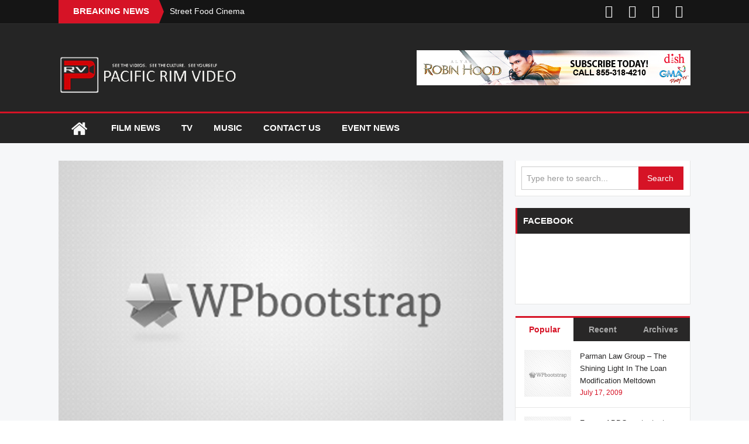

--- FILE ---
content_type: text/html; charset=UTF-8
request_url: http://pacificrimvideo.com/music-news/sick-puppies-tour-powered-by-samsung.html
body_size: 46697
content:
<!DOCTYPE html>
<html lang="en-US" prefix="og: http://ogp.me/ns#"> 
<head>
<title>Sick Puppies Powered by Samsung - Pacific Rim Video and Entertainment NewsPacific Rim Video and Entertainment News</title>
<meta name="alexaVerifyID" content="o1yxEIBLNe-b2m6s3cY-Ss0XrSo"/>
<meta name="viewport" content="width=device-width, initial-scale=1.0">
<meta charset="UTF-8" />
<link rel="pingback" href="http://pacificrimvideo.com/xmlrpc.php" />

<!-- This site is optimized with the Yoast SEO plugin v3.0.6 - https://yoast.com/wordpress/plugins/seo/ -->
<link rel="canonical" href="http://pacificrimvideo.com/music-news/sick-puppies-tour-powered-by-samsung.html" />
<meta property="og:locale" content="en_US" />
<meta property="og:type" content="article" />
<meta property="og:title" content="Sick Puppies Powered by Samsung - Pacific Rim Video and Entertainment News" />
<meta property="og:description" content="SICK PUPPIES’ SUMMER TOUR TO BE POWERED BY SAMSUNG MOBILE AUSSIE BAND PREPARES TO HIT THE ROAD IN SUPPORT OF TRI-POLAR ALBUM RELEASE JULY 14, WILL INCLUDE SCREENINGS OF ROCK PROPHECIES FILM Aussie rock sensations Sick Puppies’ upcoming summer tour..." />
<meta property="og:url" content="http://pacificrimvideo.com/music-news/sick-puppies-tour-powered-by-samsung.html" />
<meta property="og:site_name" content="Pacific Rim Video and Entertainment News" />
<meta property="article:publisher" content="http://facebook.com/pacificrimvideopress" />
<meta property="article:section" content="Music News" />
<meta property="article:published_time" content="2009-07-06T21:54:08+00:00" />
<meta name="twitter:card" content="summary"/>
<meta name="twitter:description" content="SICK PUPPIES’ SUMMER TOUR TO BE POWERED BY SAMSUNG MOBILE AUSSIE BAND PREPARES TO HIT THE ROAD IN SUPPORT OF TRI-POLAR ALBUM RELEASE JULY 14, WILL INCLUDE SCREENINGS OF ROCK PROPHECIES FILM Aussie rock sensations Sick Puppies’ upcoming summer tour..."/>
<meta name="twitter:title" content="Sick Puppies Powered by Samsung - Pacific Rim Video and Entertainment News"/>
<meta name="twitter:site" content="@pacificrimvideo"/>
<meta name="twitter:creator" content="@pacificrimvideo"/>
<!-- / Yoast SEO plugin. -->

<link rel="alternate" type="application/rss+xml" title="Pacific Rim Video and Entertainment News &raquo; Feed" href="http://pacificrimvideo.com/feed" />
<link rel="alternate" type="application/rss+xml" title="Pacific Rim Video and Entertainment News &raquo; Comments Feed" href="http://pacificrimvideo.com/comments/feed" />
<link rel="alternate" type="application/rss+xml" title="Pacific Rim Video and Entertainment News &raquo; Sick Puppies Powered by Samsung Comments Feed" href="http://pacificrimvideo.com/music-news/sick-puppies-tour-powered-by-samsung.html/feed" />
		<script type="text/javascript">
			window._wpemojiSettings = {"baseUrl":"https:\/\/s.w.org\/images\/core\/emoji\/72x72\/","ext":".png","source":{"concatemoji":"http:\/\/pacificrimvideo.com\/wp-includes\/js\/wp-emoji-release.min.js?ver=4.4.34"}};
			!function(e,n,t){var a;function i(e){var t=n.createElement("canvas"),a=t.getContext&&t.getContext("2d"),i=String.fromCharCode;return!(!a||!a.fillText)&&(a.textBaseline="top",a.font="600 32px Arial","flag"===e?(a.fillText(i(55356,56806,55356,56826),0,0),3e3<t.toDataURL().length):"diversity"===e?(a.fillText(i(55356,57221),0,0),t=a.getImageData(16,16,1,1).data,a.fillText(i(55356,57221,55356,57343),0,0),(t=a.getImageData(16,16,1,1).data)[0],t[1],t[2],t[3],!0):("simple"===e?a.fillText(i(55357,56835),0,0):a.fillText(i(55356,57135),0,0),0!==a.getImageData(16,16,1,1).data[0]))}function o(e){var t=n.createElement("script");t.src=e,t.type="text/javascript",n.getElementsByTagName("head")[0].appendChild(t)}t.supports={simple:i("simple"),flag:i("flag"),unicode8:i("unicode8"),diversity:i("diversity")},t.DOMReady=!1,t.readyCallback=function(){t.DOMReady=!0},t.supports.simple&&t.supports.flag&&t.supports.unicode8&&t.supports.diversity||(a=function(){t.readyCallback()},n.addEventListener?(n.addEventListener("DOMContentLoaded",a,!1),e.addEventListener("load",a,!1)):(e.attachEvent("onload",a),n.attachEvent("onreadystatechange",function(){"complete"===n.readyState&&t.readyCallback()})),(a=t.source||{}).concatemoji?o(a.concatemoji):a.wpemoji&&a.twemoji&&(o(a.twemoji),o(a.wpemoji)))}(window,document,window._wpemojiSettings);
		</script>
		<style type="text/css">
img.wp-smiley,
img.emoji {
	display: inline !important;
	border: none !important;
	box-shadow: none !important;
	height: 1em !important;
	width: 1em !important;
	margin: 0 .07em !important;
	vertical-align: -0.1em !important;
	background: none !important;
	padding: 0 !important;
}
</style>
<link rel='stylesheet' id='dashicons-css'  href='http://pacificrimvideo.com/wp-includes/css/dashicons.min.css?ver=4.4.34' type='text/css' media='all' />
<link rel='stylesheet' id='thickbox-css'  href='http://pacificrimvideo.com/wp-includes/js/thickbox/thickbox.css?ver=4.4.34' type='text/css' media='all' />
<link rel='stylesheet' id='awesome-weather-css'  href='http://pacificrimvideo.com/wp-content/plugins/awesome-weather/awesome-weather.css?ver=4.4.34' type='text/css' media='all' />
<link rel='stylesheet' id='opensans-googlefont-css'  href='https://fonts.googleapis.com/css?family=Open+Sans%3A400%2C300&#038;ver=4.4.34' type='text/css' media='all' />
<link rel='stylesheet' id='bbp-default-css'  href='http://pacificrimvideo.com/wp-content/plugins/bbpress/templates/default/css/bbpress.css?ver=2.5.8-5815' type='text/css' media='screen' />
<link rel='stylesheet' id='contact-form-7-css'  href='http://pacificrimvideo.com/wp-content/plugins/contact-form-7/includes/css/styles.css?ver=4.3.1' type='text/css' media='all' />
<link rel='stylesheet' id='font-awesome-css'  href='http://pacificrimvideo.com/wp-content/themes/bzine-1.2.2/bzine/css/font-awesome.min.css?ver=4.4.34' type='text/css' media='all' />
<link rel='stylesheet' id='bootstrap-css'  href='http://pacificrimvideo.com/wp-content/themes/bzine-1.2.2/bzine/css/bootstrap.min.css?ver=4.4.34' type='text/css' media='all' />
<link rel='stylesheet' id='bootstrap-responsive-css'  href='http://pacificrimvideo.com/wp-content/themes/bzine-1.2.2/bzine/css/bootstrap-responsive.min.css?ver=4.4.34' type='text/css' media='all' />
<link rel='stylesheet' id='animate-css'  href='http://pacificrimvideo.com/wp-content/themes/bzine-1.2.2/bzine/css/animate.css?ver=4.4.34' type='text/css' media='all' />
<link rel='stylesheet' id='jquery.fancybox-css'  href='http://pacificrimvideo.com/wp-content/themes/bzine-1.2.2/bzine/css/jquery.fancybox.css?ver=2.1.4' type='text/css' media='screen' />
<link rel='stylesheet' id='jquery.bxslider-css'  href='http://pacificrimvideo.com/wp-content/themes/bzine-1.2.2/bzine/css/jquery.bxslider.css?ver=4.1' type='text/css' media='screen' />
<link rel='stylesheet' id='style-css'  href='http://pacificrimvideo.com/wp-content/themes/bzine-1.2.2/bzine/style.css?ver=4.4.34' type='text/css' media='all' />
<link rel='stylesheet' id='custumizer-css'  href='http://pacificrimvideo.com/wp-content/themes/bzine-1.2.2/bzine/css/customizer.css.php?ver=1.0' type='text/css' media='screen' />
<script type='text/javascript' src='http://pacificrimvideo.com/wp-includes/js/jquery/jquery.js?ver=1.11.3'></script>
<script type='text/javascript' src='http://pacificrimvideo.com/wp-includes/js/jquery/jquery-migrate.min.js?ver=1.2.1'></script>
<script type='text/javascript' src='http://pacificrimvideo.com/wp-content/plugins/wp-retina-2x/js/picturefill.min.js?ver=3.0.1'></script>
<link rel='https://api.w.org/' href='http://pacificrimvideo.com/wp-json/' />
<link rel="EditURI" type="application/rsd+xml" title="RSD" href="http://pacificrimvideo.com/xmlrpc.php?rsd" />
<link rel="wlwmanifest" type="application/wlwmanifest+xml" href="http://pacificrimvideo.com/wp-includes/wlwmanifest.xml" /> 
<meta name="generator" content="WordPress 4.4.34" />
<link rel='shortlink' href='http://pacificrimvideo.com/?p=108' />
<link rel="alternate" type="application/json+oembed" href="http://pacificrimvideo.com/wp-json/oembed/1.0/embed?url=http%3A%2F%2Fpacificrimvideo.com%2Fmusic-news%2Fsick-puppies-tour-powered-by-samsung.html" />
<link rel="alternate" type="text/xml+oembed" href="http://pacificrimvideo.com/wp-json/oembed/1.0/embed?url=http%3A%2F%2Fpacificrimvideo.com%2Fmusic-news%2Fsick-puppies-tour-powered-by-samsung.html&#038;format=xml" />
<!-- Start Alexa Certify Javascript -->
<script type="text/javascript">
_atrk_opts = { atrk_acct:"2Ic4m1aQibl07i", domain:"pacificrimvideo.com",dynamic: true};
(function() { var as = document.createElement('script'); as.type = 'text/javascript'; as.async = true; as.src = "https://d31qbv1cthcecs.cloudfront.net/atrk.js"; var s = document.getElementsByTagName('script')[0];s.parentNode.insertBefore(as, s); })();
</script>
<noscript><img src="https://d5nxst8fruw4z.cloudfront.net/atrk.gif?account=2Ic4m1aQibl07i" style="display:none" height="1" width="1" alt="" /></noscript>
<!-- End Alexa Certify Javascript -->
<link rel="shortcut icon" href="http://pacificrimvideo.com/wordpress/wp-content/uploads/2014/03/favicon.png" />		<style type="text/css">.recentcomments a{display:inline !important;padding:0 !important;margin:0 !important;}</style>
		<meta name="generator" content="Powered by Visual Composer - drag and drop page builder for WordPress."/>
<!--[if IE 7]>
	<link rel='stylesheet' id='font-awesome-ie7'  href='http://pacificrimvideo.com/wp-content/themes/bzine-1.2.2/bzine/css/font-awesome-ie7.min.css' type='text/css' media='all' />
	<script src="//html5shim.googlecode.com/svn/trunk/html5.js"></script>
<![endif]-->
</head>
<body class="single single-post postid-108 single-format-standard wpb-js-composer js-comp-ver-3.7.4 vc_responsive" id="top" >
<div class="boxed">
<header itemscope itemtype="http://schema.org/WPHeader">
	<div class="wrapper _header_top">
		<div class="container">
			<div class="row-fluid">
				<div class="span12 header_top">
					<div class="box_breaking_news">
						<div class="breaking_news_ribbon">BREAKING NEWS</div>
						<div class="breaking_news_content">
							<ul id="js-news" class="js-hidden"><li class="news-item"><a href="http://pacificrimvideo.com/news/event-news/street-food-cinema.html" title="Look Street Food Cinema" >Street Food Cinema</a> </li> <li class="news-item"><a href="http://pacificrimvideo.com/music-news/opetaia-foai-gives-moana-its-polynesian-sound.html" title="Look Opetaia Foa’i gives ‘Moana’ its Polynesian Sound" >Opetaia Foa’i gives ‘Moana’ its Polynesian Sound</a> </li> <li class="news-item"><a href="http://pacificrimvideo.com/tv-news/sharonglesstheexorcist.html" title="Look Sharon Gless takes possession of Chris MacNeil on Fox&#039;s &quot;The Exorcist&quot;" >Sharon Gless takes possession of Chris MacNeil on Fox's "The Exorcist"</a> </li> <li class="news-item"><a href="http://pacificrimvideo.com/film-news/finding-dory-swims-onto-blu-ray-with-an-ocean-of-bonus-features.html" title="Look ‘Finding Dory’ Swims Onto Blu-ray with an Ocean of Bonus Features" >‘Finding Dory’ Swims Onto Blu-ray with an Ocean of Bonus Features</a> </li> <li class="news-item"><a href="http://pacificrimvideo.com/music-news/monster-energy-outbreak-tour-presents-the-cadillac-three-the-black-roses-tour-to-launch-jan-19-2017-in-memphis-tn-tickets-on-sale-this-friday-nov-18.html" title="Look Monster Energy Outbreak Tour Presents: &quot;The Cadillac Three-The Black Roses Tour&quot; To Launch Jan. 19, 2017 in Memphis, TN; Tickets On-sale This Friday, Nov. 18" >Monster Energy Outbreak Tour Presents: "The Cadillac Three-The Black Roses Tour" To Launch Jan. 19, 2017 in Memphis, TN; Tickets On-sale This Friday, Nov. 18</a> </li> </ul>						</div>
					</div>
					<div class="social_media"><ul class="socmed"><li><a target="_blank" class="social_icon_facebook" href="https://facebook.com/pacificrimvideopress" title="Facebook"><i class="icon icon-facebook"></i></a></li><li><a target="_blank" class="social_icon_twitter" href="https://twitter.com/pacificrimvideo" title="Twitter"><i class="icon icon-twitter"></i></a></li><li><a target="_blank" class="social_icon_instagram" href="http://instagram.com/pacificrimvideo" title="Instagram"><i class="icon icon-instagram"></i></a></li><li><a target="_blank" class="social_icon_youtube" href="http://youtube.com/pacificrimvideopress" title="YouTube"><i class="icon icon-youtube"></i></a></li></ul></div>				</div>
			</div>
		</div>
	</div><!-- end _header_top -->
	
	<div class="wrapper _header">
		<div class="container">
			<div class="row-fluid">
				<div class="span12 header">
					<h1 class="logo">
						<a href="http://pacificrimvideo.com/" title="Pacific Rim Video and Entertainment News">
													<img src="http://pacificrimvideo.com/wp-content/uploads/2014/03/logo21.png" alt="Logo" />
												</a>
					</h1>
											<div class="header_ad size468">
															<a href="http://gmapinoytv.com"><img src="http://pacificrimvideo.com/wp-content/uploads/2016/11/ARH468X60.jpg" alt="" /></a>
													</div>				</div>
			</div>
		</div>
	</div>	
	
	<div class="wrapper _main_navigation">
		<div class="container main_navigation">
			<div class="row-fluid">
				<div class="span12"><nav id="main-navigation" class="main-navigation"><ul id="menu-menu" class="nav main-menu"><li id="menu-item-204" class="menu-item menu-item-type-custom menu-item-object-custom menu-item-home menu-item-204"><a href="http://pacificrimvideo.com" >Home</a></li>
<li id="menu-item-206" class="menu-item menu-item-type-taxonomy menu-item-object-category menu-item-206"><a href="http://pacificrimvideo.com/category/film-news" >Film News</a></li>
<li id="menu-item-209" class="menu-item menu-item-type-taxonomy menu-item-object-category menu-item-209"><a href="http://pacificrimvideo.com/category/tv-news" >TV</a></li>
<li id="menu-item-208" class="menu-item menu-item-type-taxonomy menu-item-object-category current-post-ancestor current-menu-parent current-post-parent menu-item-208"><a href="http://pacificrimvideo.com/category/music-news" >Music</a></li>
<li id="menu-item-217" class="menu-item menu-item-type-custom menu-item-object-custom menu-item-217"><a href="http://pacificrimvideo.com/wordpress/contact" >Contact Us</a></li>
<li id="menu-item-318" class="menu-item menu-item-type-taxonomy menu-item-object-category menu-item-318"><a href="http://pacificrimvideo.com/category/news/event-news" >Event News</a></li>
</ul></nav>					<div class="smallmenu"><div id="dropmenu"></div></div>
				</div>
			</div>		</div><!-- end main_navigation -->
	</div>
</header><!-- END header--> 
<div class="wrapper _content">
	<div class="container">
		<div class="row-fluid">
			<div class="span12 content">
				<div class="main">
											
														
		<div class="post_thumb">
		<div class="mask"></div>
					<img src="http://pacificrimvideo.com/wp-content/themes/bzine-1.2.2/bzine/img/default_thumbnail_large.jpg" alt="Sick Puppies Powered by Samsung">
			</div>
	
	<div class="post-108 post type-post status-publish format-standard hentry category-music-news">	
		<div class="storycontent">
			<h2 class="_title">Sick Puppies Powered by Samsung</h2>			<p class="panel">
				by <a href="http://pacificrimvideo.com/author/admin" title="Posts by admin" rel="author">admin</a> /
				<a href="http://pacificrimvideo.com/music-news/sick-puppies-tour-powered-by-samsung.html#respond">No Comments </a> /
				60 View  /  
				<a href="http://pacificrimvideo.com/2009/07/06">July 6, 2009</a>
			</p>
				
			
			<div class="entry">
				<div class="entry_side">
					<div class="author">
						<img alt='' src='http://2.gravatar.com/avatar/8bb842082e31839bde2b2c6dab77c281?s=125&#038;d=mm&#038;r=g' srcset='http://2.gravatar.com/avatar/8bb842082e31839bde2b2c6dab77c281?s=250&amp;d=mm&amp;r=g 2x' class='avatar avatar-125 photo' height='125' width='125' />						<p><a href="http://pacificrimvideo.com/author/admin" title="Posts by admin" rel="author">admin</a></p>
					</div>
									</div>
			
				<p><!--StartFragment--><font face="Verdana, Helvetica, Arial"><span style="font-size: 12px">SICK PUPPIES’ SUMMER TOUR TO BE POWERED BY SAMSUNG MOBILE<br /> AUSSIE BAND PREPARES TO HIT THE ROAD IN SUPPORT OF TRI-POLAR ALBUM RELEASE JULY 14, WILL INCLUDE SCREENINGS OF ROCK PROPHECIES FILM<br /> Aussie rock sensations Sick Puppies’ upcoming summer tour in support of the July 14 release of their highly anticipated, sophomore Virgin/EMI Music album, Tri-Polar, will be sponsored by Samsung Mobile in a multi-leveled promotion that will include a gala launch party/showcase at the famed Capitol Tower on July 7. Dates for the Sick Puppies… Powered by Samsung Mobile tour dates have been announced and can be found at www.sickpuppies.net. The headlining and co-headlining concerts will include appearances at mid-size theatres and larger summer festivals, starting mid-July and lasting through September.<br /> The July 7 record release/tour launch event, co-sponsored by Samsung along with Makers Mark, and Archie’s Ice Cream (www.archiesicecream.com), will also feature a screening of Rock Prophecies, the film about the band’s good friend, legendary rock photographer Robert M. Knight, who originally took the group under his wing when they came to America, introducing them to the people who helped kick-start their stateside career. Samsung will also sponsor showings of the film along the tour route, promoting their camera phone, under the banner, Samsung Memoir Presents Rock Prophecies. Rock Prophecies will have a theatrical release this fall.<br /> The band’s new single, “You’re Going Down,” which also served as the theme for WWE’s Extreme Rules PPV broadcast last month, is currently Top 20 at both Active and Modern Rock, adding such Active Rock stations as WRIF Detroit, WIYY Baltimore, WCHZ Augusta, KLAQ El Paso and WHXR Portland and Modern Rockers outlets WSUN Tampa and WJRR Orlando. A video for the song has just been completed, while in-stores for week of album release are scheduled for Homers in Omaha (7/14) and Best Buy in Houston (7/18), with a date in Tulsa to be announced.<br /> Sick Puppies are also currently featured on Joost.com’s “Countdown to Release” feature with a series of webisodes that document the making of the album at www.joost.com.<br /> Samsung’s sponsorship of the tour will include several Sick Puppies’ acoustic performances on site at T Mobile locations, a national radio promotion, as well as flat-screen and camera phone giveaways in designated markets as part of a “Roadie for a Day” promotion, with winners getting a chance to experience a day with the band, including tickets to the show in their city.<br /> Sick Puppies will also offer thrice-weekly text and photo blogs shot with their Samsung Memoir camera phones at www.rockprophecies.com and www.SickPuppies.net/SamsungMemoirMoments. In addition, Samsung will include insert cards in the first 60,000 units of the new album.<br /> Sick Puppies relocated to Los Angeles four years ago, taking the world by storm with their song, “All The Same,” used for a video shot in a Sydney shopping mall featuring their friend Juan Mann, who held up a hand-written placard offering “Free Hugs,” a clip seen by more than 10 million viewers on YouTube alone, spurring six-figure sales of their Virgin/EMI Music major label debut, Dressed Up As Life.</span></font> <!--EndFragment--></p>
				
				<div class="clearfix"></div>
				<div class="post_panel">
					 
					<div class="share">
	<span class="pull-left">Share this Post :</span>
	<ul class="social_share"><li><a class="mtc_social_icon2"  onclick="social_share('http://www.facebook.com/sharer.php?u=http://pacificrimvideo.com/music-news/sick-puppies-tour-powered-by-samsung.html')" href="javascript:void(0);" title="Facebook"><i class="icon-facebook"></i>&nbsp;</a></li><li><a class="mtc_social_icon2"  onclick="social_share('https://plus.google.com/share?url=http://pacificrimvideo.com/music-news/sick-puppies-tour-powered-by-samsung.html')" href="javascript:void(0);" title="Google+"><i class="icon-google-plus"></i>&nbsp;</a></li><li><a class="mtc_social_icon2"  onclick="social_share('http://twitter.com/intent/tweet?url=http://pacificrimvideo.com/music-news/sick-puppies-tour-powered-by-samsung.html')" href="javascript:void(0);" title="Twitter"><i class="icon-twitter"></i>&nbsp;</a></li><li><a class="mtc_social_icon2"  onclick="social_share('http://www.linkedin.com/shareArticle?mini=true&url=http://pacificrimvideo.com/music-news/sick-puppies-tour-powered-by-samsung.html')" href="javascript:void(0);" title="Linkedin"><i class="icon-linkedin"></i>&nbsp;</a></li><li><a class="mtc_social_icon2"  href="mailto:?subject=Sick Puppies Powered by Samsung&body=http://pacificrimvideo.com/music-news/sick-puppies-tour-powered-by-samsung.html" title="Email"><i class="icon-envelope-alt"></i>&nbsp;</a></li></ul></div>				</div>
			</div>	
		</div>
		
		<div class="storycontent">
				
				<div id="respond" class="comment-respond">
			<h3 id="reply-title" class="comment-reply-title">Your Commment <small><a rel="nofollow" id="cancel-comment-reply-link" href="/music-news/sick-puppies-tour-powered-by-samsung.html#respond" style="display:none;">Cancel Reply</a></small></h3>				<form action="http://pacificrimvideo.com/wp-comments-post.php" method="post" id="commentform" class="comment-form">
					<p class="comment-notes">Email (will not be published)</p><p><textarea name="comment" id="comment" cols="100" rows="10" tabindex="4"></textarea></p><p class="comment-form-author"><label for="author">Name <span class="required">*</span></label><input name="author" id="author" value="" size="22" tabindex="1" type="text"  aria-required='true'> </p>
<p class="comment-form-email"><label for="email">Email <span class="required">*</span></label><input name="email" id="email" value="" size="22"  aria-required='true' tabindex="2" type="text"  aria-required='true'> </p>
<p class="comment-form-url"><label for="url">Website</label><input name="url" id="url" value="" size="22" tabindex="3" type="text" ></p>
<p class="form-submit"><input name="submit" type="submit" id="submit" class="submit" value="Comment" /> <input type='hidden' name='comment_post_ID' value='108' id='comment_post_ID' />
<input type='hidden' name='comment_parent' id='comment_parent' value='0' />
</p><p style="display: none;"><input type="hidden" id="akismet_comment_nonce" name="akismet_comment_nonce" value="4e4aac6794" /></p><p style="display: none;"><input type="hidden" id="ak_js" name="ak_js" value="75"/></p>				</form>
					</div><!-- #respond -->
		 <div class="spacer"></div>
		</div>
	</div>
												
										
				</div><!-- end main -->	
				
				<!-- SIDEBAR -->
<div class="sidebar" itemtype="http://schema.org/WPSideBar" itemscope="itemscope">
			<aside id="search-2" class="widget widget_search"><form role="search" method="get" id="witgetsearch" action="http://pacificrimvideo.com/">
    <div class="input-append">
		<input type="text" value=""  placeholder="Type here to search..." name="s" id="s" />
		<button class="btn btn-primary" type="submit">Search</button>
    </div>
</form>   </aside><aside id="fb_like_wg-2" class="widget widget_fb_like_wg"><h2 class="widget_title"><span class="outer">Facebook</span></h2>		
		<div id="fb-root"></div>
		<script>(function(d, s, id) {
		  var js, fjs = d.getElementsByTagName(s)[0];
		  if (d.getElementById(id)) return;
		  js = d.createElement(s); js.id = id;
		  js.src = "//connect.facebook.net/en_US/all.js#xfbml=1&appId=312618145549044";
		  fjs.parentNode.insertBefore(js, fjs);
		}(document, 'script', 'facebook-jssdk'));</script>
		<div class="mtc-facebook-like-box-widget">
		<div class="fb-like-box" data-href="http://www.facebook.com/pacificrimvideopress" data-width="298" data-colorscheme="light" data-show-faces="true" data-header="true" data-stream="false" data-show-border="false"></div>
		</div>
		
				
		</aside><aside id="mtc-tabpost-widget-2" class="widget widget_mtc_tabpost_widget">
		<ul class="tabs tabs_941">
			<li class="active"><a class="popular" href="#tab1_941">Popular</a></li>
			<li class=""><a class="recent" href="#tab2_941">Recent</a></li>
			<li class=""><a class="archives" href="#tab3_941">Archives</a></li>
		</ul><div class="spacer"></div>
		
		<div class="tab_container">
			<div id="tab1_941" class="tab_content tab_content_941">
				<ul>
									<li>
						<div class="post-imgthumb">
															<img src="http://pacificrimvideo.com/wp-content/themes/bzine-1.2.2/bzine/img/thumb_150.jpg" alt="image"/>
													</div>
						<div class="post-title"><a href="http://pacificrimvideo.com/film-news/parman-law-group-the-shining-light-in-the-loan-modification-meltdown.html" rel="bookmark" title="Permanent Link to Parman Law Group &#8211; The Shining Light In The Loan Modification Meltdown">Parman Law Group &#8211; The Shining Light In The Loan Modification Meltdown</a></div>
						<div class="post-meta">
						<a href="http://pacificrimvideo.com/2009/07/17">July 17, 2009</a>
						</div>
					</li>	
									<li>
						<div class="post-imgthumb">
															<img src="http://pacificrimvideo.com/wp-content/themes/bzine-1.2.2/bzine/img/thumb_150.jpg" alt="image"/>
													</div>
						<div class="post-title"><a href="http://pacificrimvideo.com/news/mtvs-abdc-news-a-briefs/former-abdc-contestants-show-off-their-shoeture.html" rel="bookmark" title="Permanent Link to Former ABDC contestants show off their Shoeture">Former ABDC contestants show off their Shoeture</a></div>
						<div class="post-meta">
						<a href="http://pacificrimvideo.com/2010/01/06">January 6, 2010</a>
						</div>
					</li>	
									<li>
						<div class="post-imgthumb">
															<img src="http://pacificrimvideo.com/wp-content/themes/bzine-1.2.2/bzine/img/thumb_150.jpg" alt="image"/>
													</div>
						<div class="post-title"><a href="http://pacificrimvideo.com/film-news/spy-next-door-premieres-at-the-grove-los-angeles.html" rel="bookmark" title="Permanent Link to Spy Next Door Premieres at The Grove Los Angeles">Spy Next Door Premieres at The Grove Los Angeles</a></div>
						<div class="post-meta">
						<a href="http://pacificrimvideo.com/2010/01/08">January 8, 2010</a>
						</div>
					</li>	
									
				</ul>
			</div>
			
			
			
			<div id="tab2_941" class="tab_content tab_content_941">
				<ul>
				<li><div class="post-imgthumb"><img width="150" height="150" src="http://pacificrimvideo.com/wp-content/uploads/2017/07/sfcphoto-150x150.jpg" class="attachment-thumbnail size-thumbnail wp-post-image" alt="FERRIS BUELLER&#039;S DAY OFF 30TH ANNIVERSARY 06.11.16" srcset="http://pacificrimvideo.com/wp-content/uploads/2017/07/sfcphoto-150x150.jpg 150w, http://pacificrimvideo.com/wp-content/uploads/2017/07/sfcphoto-150x150@2x.jpg 300w" sizes="(max-width: 150px) 100vw, 150px" /></div><div class="post-title">
						<a href="http://pacificrimvideo.com/news/event-news/street-food-cinema.html" title="Look Street Food Cinema" >Street Food Cinema</a>
					</div>					<div class="post-meta">
						<a href="http://pacificrimvideo.com/2017/07/10">July 10, 2017</a>
					</div>
					</li><li><div class="post-imgthumb"><img width="150" height="150" src="http://pacificrimvideo.com/wp-content/uploads/2016/11/1120petei01_hitn-150x150.jpg" class="attachment-thumbnail size-thumbnail wp-post-image" alt="Musician Opetaia Foa&#039;i performs onstage at The World Premiere of Disneyís &quot;MOANA&quot; at the El Capitan Theatre on Monday, November 14, 2016 in Hollywood, CA.  © Alberto E. Rodriguez/Getty Images for Disney." srcset="http://pacificrimvideo.com/wp-content/uploads/2016/11/1120petei01_hitn-150x150.jpg 150w, http://pacificrimvideo.com/wp-content/uploads/2016/11/1120petei01_hitn-150x150@2x.jpg 300w" sizes="(max-width: 150px) 100vw, 150px" /></div><div class="post-title">
						<a href="http://pacificrimvideo.com/music-news/opetaia-foai-gives-moana-its-polynesian-sound.html" title="Look Opetaia Foa’i gives ‘Moana’ its Polynesian Sound" >Opetaia Foa’i gives ‘Moana’ its Polynesian Sound</a>
					</div>					<div class="post-meta">
						<a href="http://pacificrimvideo.com/2016/11/21">November 21, 2016</a>
					</div>
					</li><li><div class="post-imgthumb"><img width="150" height="150" src="http://pacificrimvideo.com/wp-content/uploads/2016/11/1028exorcist02_hitn-150x150.jpg" class="attachment-thumbnail size-thumbnail wp-post-image" alt="Guest star Sharon Gless in the &quot;Chapter Five:  Through My Most Grievous Fault&quot; episode of THE EXORCIST on FOX.  ©2016 Fox Broadcasting Co.  Cr:  Jean Whiteside/FOX" srcset="http://pacificrimvideo.com/wp-content/uploads/2016/11/1028exorcist02_hitn-150x150.jpg 150w, http://pacificrimvideo.com/wp-content/uploads/2016/11/1028exorcist02_hitn-150x150@2x.jpg 300w" sizes="(max-width: 150px) 100vw, 150px" /></div><div class="post-title">
						<a href="http://pacificrimvideo.com/tv-news/sharonglesstheexorcist.html" title="Look Sharon Gless takes possession of Chris MacNeil on Fox&#039;s &quot;The Exorcist&quot;" >Sharon Gless takes possession of Chris MacNeil on Fox's "The Exorcist"</a>
					</div>					<div class="post-meta">
						<a href="http://pacificrimvideo.com/2016/11/15">November 15, 2016</a>
					</div>
					</li>				</ul>
			</div>
				
				
			<div id="tab3_941" class="tab_content tab_content_941">
				<ul>
						<li class="tab_archive"><a href='http://pacificrimvideo.com/2017/07'>July 2017</a></li>
	<li class="tab_archive"><a href='http://pacificrimvideo.com/2016/11'>November 2016</a></li>
	<li class="tab_archive"><a href='http://pacificrimvideo.com/2015/12'>December 2015</a></li>
	<li class="tab_archive"><a href='http://pacificrimvideo.com/2015/10'>October 2015</a></li>
	<li class="tab_archive"><a href='http://pacificrimvideo.com/2014/06'>June 2014</a></li>
	<li class="tab_archive"><a href='http://pacificrimvideo.com/2014/04'>April 2014</a></li>
	<li class="tab_archive"><a href='http://pacificrimvideo.com/2014/03'>March 2014</a></li>
	<li class="tab_archive"><a href='http://pacificrimvideo.com/2012/08'>August 2012</a></li>
	<li class="tab_archive"><a href='http://pacificrimvideo.com/2012/06'>June 2012</a></li>
	<li class="tab_archive"><a href='http://pacificrimvideo.com/2011/11'>November 2011</a></li>
	<li class="tab_archive"><a href='http://pacificrimvideo.com/2011/07'>July 2011</a></li>
	<li class="tab_archive"><a href='http://pacificrimvideo.com/2010/10'>October 2010</a></li>
				</ul>
			</div>
		</div>
		<div class="spacer"></div><script type="text/javascript">
	jQuery(function () {
		 /* Default Action */
		jQuery(".tab_content_941").hide();
		jQuery("ul.tabs_941 li:first").addClass("active").show(); 
		jQuery(".tab_content_941:first").show(); 
		/* On Click Event */
		jQuery("ul.tabs_941 li").click(function() {
			jQuery("ul.tabs_941 li").removeClass("active"); 
			jQuery(this).addClass("active"); 
			jQuery(".tab_content_941").hide(); 
			var activeTab = jQuery(this).find("a").attr("href"); 
			jQuery(activeTab).fadeIn(); 
			return false;
		}); 
    });
</script></aside><aside id="kebo_twitter_feed_widget-2" class="widget kebo_twitter_feed_widget"><h2 class="widget_title">Twitter Feed</h2>

<ul class="kebo-tweets list dark">
        
        
        
                
            <p>Sorry, no Tweets were found.</p>
            
                
                
    
</ul>

</aside><aside id="mtc-instagram-widget-2" class="widget mtc_instagram_widget"><h2 class="widget_title"><span class="outer">Instagram</span></h2>	<div class="alert alert-block">
		<p><b>Oops! Something went wrong.</b></p>
		<p><small>Please check your instagram account setting, Go to Settings &rarr; Easy Instagram and complete the form, or read guide in tab help</small></p>
	</div>
	</aside>	</div><!-- END SIDEBAR --><div class="spacer"></div>					
			</div>
		</div>
	</div>
</div>
<footer itemscope="" itemtype="http://schema.org/WPFooter">

	<div class="wrapper _footer">
	<div class="container container-footer-3col">
		<div class="row-fluid">
			<div class="span4">
											<aside id="recent-posts-3" class="widget widget_footer widget_footer4 widget_recent_entries">		<h2 class="widget_title"><span class="outer">Recent Post</span></h2>		<ul>
					<li>
				<a href="http://pacificrimvideo.com/news/event-news/street-food-cinema.html">Street Food Cinema</a>
						</li>
					<li>
				<a href="http://pacificrimvideo.com/music-news/opetaia-foai-gives-moana-its-polynesian-sound.html">Opetaia Foa’i gives ‘Moana’ its Polynesian Sound</a>
						</li>
					<li>
				<a href="http://pacificrimvideo.com/tv-news/sharonglesstheexorcist.html">Sharon Gless takes possession of Chris MacNeil on Fox&#8217;s &#8220;The Exorcist&#8221;</a>
						</li>
					<li>
				<a href="http://pacificrimvideo.com/film-news/finding-dory-swims-onto-blu-ray-with-an-ocean-of-bonus-features.html">‘Finding Dory’ Swims Onto Blu-ray with an Ocean of Bonus Features</a>
						</li>
					<li>
				<a href="http://pacificrimvideo.com/music-news/monster-energy-outbreak-tour-presents-the-cadillac-three-the-black-roses-tour-to-launch-jan-19-2017-in-memphis-tn-tickets-on-sale-this-friday-nov-18.html">Monster Energy Outbreak Tour Presents: &#8220;The Cadillac Three-The Black Roses Tour&#8221; To Launch Jan. 19, 2017 in Memphis, TN; Tickets On-sale This Friday, Nov. 18</a>
						</li>
					<li>
				<a href="http://pacificrimvideo.com/film-news/miles-teller-goes-the-distance-in-bleed-for-this.html">Miles Teller Goes the Distance in ‘Bleed for This’</a>
						</li>
				</ul>
		</aside>									</div>
			<div class="span4">
									<aside id="mtc-recent-post-2" class="widget widget_footer widget_footer4 mtc_recent_post_widget"><h2 class="widget_title">Recent Post</h2>		<ul>
							<li>
					<div class="post-imgthumb">
						<img width="150" height="150" src="http://pacificrimvideo.com/wp-content/uploads/2017/07/sfcphoto-150x150.jpg" class="attachment-thumbnail size-thumbnail wp-post-image" alt="FERRIS BUELLER&#039;S DAY OFF 30TH ANNIVERSARY 06.11.16" srcset="http://pacificrimvideo.com/wp-content/uploads/2017/07/sfcphoto-150x150.jpg 150w, http://pacificrimvideo.com/wp-content/uploads/2017/07/sfcphoto-150x150@2x.jpg 300w" sizes="(max-width: 150px) 100vw, 150px" />					</div>
					<div class="post-title"><a href="http://pacificrimvideo.com/news/event-news/street-food-cinema.html" rel="bookmark" title="Permanent Link to Street Food Cinema">Street Food Cinema</a></div>
					<div class="panel-v">
						<ul>
							<li><a href="http://pacificrimvideo.com/2017/07/10">Jul 17</a></li>
							<li class="link-author"><a href="http://pacificrimvideo.com/author/slam" title="Posts by Steven Lam" rel="author">Steven Lam</a></li>
													</ul>	
					</div>
					<div class="clearfix"></div>
				</li>	
							<li>
					<div class="post-imgthumb">
						<img width="150" height="150" src="http://pacificrimvideo.com/wp-content/uploads/2016/11/1120petei01_hitn-150x150.jpg" class="attachment-thumbnail size-thumbnail wp-post-image" alt="Musician Opetaia Foa&#039;i performs onstage at The World Premiere of Disneyís &quot;MOANA&quot; at the El Capitan Theatre on Monday, November 14, 2016 in Hollywood, CA.  © Alberto E. Rodriguez/Getty Images for Disney." srcset="http://pacificrimvideo.com/wp-content/uploads/2016/11/1120petei01_hitn-150x150.jpg 150w, http://pacificrimvideo.com/wp-content/uploads/2016/11/1120petei01_hitn-150x150@2x.jpg 300w" sizes="(max-width: 150px) 100vw, 150px" />					</div>
					<div class="post-title"><a href="http://pacificrimvideo.com/music-news/opetaia-foai-gives-moana-its-polynesian-sound.html" rel="bookmark" title="Permanent Link to Opetaia Foa’i gives ‘Moana’ its Polynesian Sound">Opetaia Foa’i gives ‘Moana’ its Polynesian Sound</a></div>
					<div class="panel-v">
						<ul>
							<li><a href="http://pacificrimvideo.com/2016/11/21">Nov 16</a></li>
							<li class="link-author"><a href="http://pacificrimvideo.com/author/admin" title="Posts by admin" rel="author">admin</a></li>
													</ul>	
					</div>
					<div class="clearfix"></div>
				</li>	
							<li>
					<div class="post-imgthumb">
						<img width="150" height="150" src="http://pacificrimvideo.com/wp-content/uploads/2016/11/1028exorcist02_hitn-150x150.jpg" class="attachment-thumbnail size-thumbnail wp-post-image" alt="Guest star Sharon Gless in the &quot;Chapter Five:  Through My Most Grievous Fault&quot; episode of THE EXORCIST on FOX.  ©2016 Fox Broadcasting Co.  Cr:  Jean Whiteside/FOX" srcset="http://pacificrimvideo.com/wp-content/uploads/2016/11/1028exorcist02_hitn-150x150.jpg 150w, http://pacificrimvideo.com/wp-content/uploads/2016/11/1028exorcist02_hitn-150x150@2x.jpg 300w" sizes="(max-width: 150px) 100vw, 150px" />					</div>
					<div class="post-title"><a href="http://pacificrimvideo.com/tv-news/sharonglesstheexorcist.html" rel="bookmark" title="Permanent Link to Sharon Gless takes possession of Chris MacNeil on Fox&#8217;s &#8220;The Exorcist&#8221;">Sharon Gless takes possession of Chris MacNeil on Fox&#8217;s &#8220;The Exorcist&#8221;</a></div>
					<div class="panel-v">
						<ul>
							<li><a href="http://pacificrimvideo.com/2016/11/15">Nov 16</a></li>
							<li class="link-author"><a href="http://pacificrimvideo.com/author/admin" title="Posts by admin" rel="author">admin</a></li>
													</ul>	
					</div>
					<div class="clearfix"></div>
				</li>	
								
			</ul>
		
		
		
		
		</aside>							</div>
			<div class="span4">
									<aside id="text-2" class="widget widget_footer widget_footer4 widget_text"><h2 class="widget_title"><span class="outer">OUR PARTNERS</span></h2>			<div class="textwidget"><img width="250px" height="250px"  src="http://pacificrimvideo.com/wordpress/wp-content/uploads/2014/03/PRPPLOGO.png">
<br>
<img width="250px" height="250px"  src="http://pacificrimvideo.com/wordpress/wp-content/uploads/2014/03/PRVFRFENDCARD.jpg"></div>
		</aside>							</div>
		</div>
	</div>
</div>	
		<div class="wrapper _copy">
		<div class="container">
			<div class="row-fluid">
								<div class="span10 offset1 text-center">
								<nav id="footer-navigation" class="footer-navigation"><ul id="menu-menu-1" class="nav main-menu"><li class="menu-item menu-item-type-custom menu-item-object-custom menu-item-home menu-item-204"><a href="http://pacificrimvideo.com">Home</a></li>
<li class="menu-item menu-item-type-taxonomy menu-item-object-category menu-item-206"><a href="http://pacificrimvideo.com/category/film-news">Film News</a></li>
<li class="menu-item menu-item-type-taxonomy menu-item-object-category menu-item-209"><a href="http://pacificrimvideo.com/category/tv-news">TV</a></li>
<li class="menu-item menu-item-type-taxonomy menu-item-object-category current-post-ancestor current-menu-parent current-post-parent menu-item-208"><a href="http://pacificrimvideo.com/category/music-news">Music</a></li>
<li class="menu-item menu-item-type-custom menu-item-object-custom menu-item-217"><a href="http://pacificrimvideo.com/wordpress/contact">Contact Us</a></li>
<li class="menu-item menu-item-type-taxonomy menu-item-object-category menu-item-318"><a href="http://pacificrimvideo.com/category/news/event-news">Event News</a></li>
</ul></nav>					<div class="clearfix"></div>
					<div class="credits">
											</div>	
				</div>
							</div>
		</div>
	</div>
	
</footer>
</div><!-- end boxed -->
<script type="text/javascript"><script>
  (function(i,s,o,g,r,a,m){i['GoogleAnalyticsObject']=r;i[r]=i[r]||function(){
  (i[r].q=i[r].q||[]).push(arguments)},i[r].l=1*new Date();a=s.createElement(o),
  m=s.getElementsByTagName(o)[0];a.async=1;a.src=g;m.parentNode.insertBefore(a,m)
  })(window,document,'script','//www.google-analytics.com/analytics.js','ga');

  ga('create', 'UA-25182103-1', 'auto');
  ga('send', 'pageview');

</script></script><style type="text/css" media="all">.breaking_news_ribbon {
background:#d61326 !important;
}
._main_navigation {
border-top:3px solid #d61326 !important;
}
.btn-primary {
background:#d61326 !important;
border:1px solid #d61326 !important;
}
.main a,.main a:visited {
color:#d61326 !important;
}
.panel {
color:#d61326 !important;
}
.disabled a {
background-color:#000000 !important;
}
.slider .caption h3 {
background:rgba(0,0,0,0.3);
}
.slider h3 a {
color:#fff !important; 
}
.pager-nav a {
background:transparent !important;
}
h2.ribbon-green {
border-left: solid 3px #d61326 !important;
}
.active a.popular, .active a.recent, .active a.archives {
color:#d61326 !important;
}
ul.tabs {
border-top:3px solid #d61326 !important;
}
h2.widget_title {
border-left:3px solid #d61326 !important;
}
.sidebar .post-meta a,.sidebar .tab_archive a {
color:#d61326 !important;
}
li.current-menu-item {
background-color:#000000 !important;
}
.kebo_twitter_feed_widget ul {
padding:3px !important;
margin:3px !important;
}
ul.kebo-tweets a {
color:#d61326 !important;
}
p.author a {
margin-left:2px !important;
}
p.author {
color:#000 !important;
}</style><script type='text/javascript' src='http://pacificrimvideo.com/wp-content/plugins/akismet/_inc/form.js?ver=3.1.5'></script>
<link rel='stylesheet' id='kebo-twitter-plugin-css'  href='http://pacificrimvideo.com/wp-content/plugins/kebo-twitter-feed/css/plugin.css?ver=1.5.9' type='text/css' media='all' />
<script type='text/javascript'>
/* <![CDATA[ */
var thickboxL10n = {"next":"Next >","prev":"< Prev","image":"Image","of":"of","close":"Close","noiframes":"This feature requires inline frames. You have iframes disabled or your browser does not support them.","loadingAnimation":"http:\/\/pacificrimvideo.com\/wp-includes\/js\/thickbox\/loadingAnimation.gif"};
/* ]]> */
</script>
<script type='text/javascript' src='http://pacificrimvideo.com/wp-includes/js/thickbox/thickbox.js?ver=3.1-20121105'></script>
<script type='text/javascript'>
/* <![CDATA[ */
var bzineAjax = {"postID":"108","ajaxurl":"http:\/\/pacificrimvideo.com\/wp-admin\/admin-ajax.php"};
/* ]]> */
</script>
<script type='text/javascript' src='http://pacificrimvideo.com/wp-content/themes/bzine-1.2.2/bzine/js/bzine-ajax.js?ver=4.4.34'></script>
<script type='text/javascript' src='http://pacificrimvideo.com/wp-includes/js/comment-reply.min.js?ver=4.4.34'></script>
<script type='text/javascript' src='http://pacificrimvideo.com/wp-content/plugins/bbpress/templates/default/js/editor.js?ver=2.5.8-5815'></script>
<script type='text/javascript' src='http://pacificrimvideo.com/wp-content/plugins/contact-form-7/includes/js/jquery.form.min.js?ver=3.51.0-2014.06.20'></script>
<script type='text/javascript'>
/* <![CDATA[ */
var _wpcf7 = {"loaderUrl":"http:\/\/pacificrimvideo.com\/wp-content\/plugins\/contact-form-7\/images\/ajax-loader.gif","recaptchaEmpty":"Please verify that you are not a robot.","sending":"Sending ..."};
/* ]]> */
</script>
<script type='text/javascript' src='http://pacificrimvideo.com/wp-content/plugins/contact-form-7/includes/js/scripts.js?ver=4.3.1'></script>
<script type='text/javascript'>
/* <![CDATA[ */
var mtcRating = {"ajaxurl":"http:\/\/pacificrimvideo.com\/wp-admin\/admin-ajax.php"};
/* ]]> */
</script>
<script type='text/javascript' src='http://pacificrimvideo.com/wp-content/themes/bzine-1.2.2/bzine/js/mtc-rating-sys.js?ver=4.4.34'></script>
<script type='text/javascript' src='http://pacificrimvideo.com/wp-content/themes/bzine-1.2.2/bzine/js/selectnav.min.js?ver=1'></script>
<script type='text/javascript' src='http://pacificrimvideo.com/wp-content/themes/bzine-1.2.2/bzine/js/jquery.ticker.js?ver=4.4.34'></script>
<script type='text/javascript' src='http://pacificrimvideo.com/wp-content/themes/bzine-1.2.2/bzine/js/bootstrap.min.js?ver=20120206'></script>
<script type='text/javascript' src='http://pacificrimvideo.com/wp-content/themes/bzine-1.2.2/bzine/js/jquery.bxslider.min.js?ver=4.4.34'></script>
<script type='text/javascript' src='http://pacificrimvideo.com/wp-content/themes/bzine-1.2.2/bzine/js/jquery.carouFredSel.js?ver=4.4.34'></script>
<script type='text/javascript' src='http://pacificrimvideo.com/wp-content/themes/bzine-1.2.2/bzine/js/jquery.fancybox.pack.js?ver=4.4.34'></script>
<script type='text/javascript' src='http://pacificrimvideo.com/wp-content/themes/bzine-1.2.2/bzine/js/jquery.sticky.js?ver=4.4.34'></script>
<script type='text/javascript' src='http://pacificrimvideo.com/wp-content/themes/bzine-1.2.2/bzine/js/fluidvids.min.js?ver=4.4.34'></script>
<script type='text/javascript' src='http://pacificrimvideo.com/wp-content/plugins/js_composer/assets/lib/jquery-waypoints/waypoints.min.js?ver=3.7.4'></script>
<script type='text/javascript' src='http://pacificrimvideo.com/wp-content/themes/bzine-1.2.2/bzine/js/imagesloaded.pkgd.min.js?ver=4.4.34'></script>
<script type='text/javascript' src='http://pacificrimvideo.com/wp-includes/js/masonry.min.js?ver=3.1.2'></script>
<script type='text/javascript'>
/* <![CDATA[ */
var bzine = {"news_ticker_animation":"reveal","slider_effect":"directscroll","slider_timeoutDuration":"3000"};
/* ]]> */
</script>
<script type='text/javascript' src='http://pacificrimvideo.com/wp-content/themes/bzine-1.2.2/bzine/js/bzine.js?ver=4.4.34'></script>
<script type='text/javascript' src='http://pacificrimvideo.com/wp-includes/js/wp-embed.min.js?ver=4.4.34'></script>
    <script type="text/javascript">
        
        //<![CDATA[
        jQuery(document).ready(function() {
            
            jQuery( '.ktweet .kfooter a:not(.ktogglemedia)' ).click(function(e) {

                // Prevent Click from Reloading page
                e.preventDefault();

                var khref = jQuery(this).attr('href');
                window.open( khref, 'twitter', 'width=600, height=400, top=0, left=0');

            });
            
        });
        //]]>
        
    </script>
    <div id="back-top"><a href="#top"><i class="icon-angle-up"></i></a></div></body></html>		

--- FILE ---
content_type: application/javascript
request_url: https://pacificrimvideo.com/wp-content/themes/bzine-1.2.2/bzine/js/bzine-ajax.js?ver=4.4.34
body_size: 142
content:
/* Send a request to add the view count */
jQuery.post( bzineAjax.ajaxurl,
{
	action : 'mtc-counter-view',
	postID : bzineAjax.postID
});